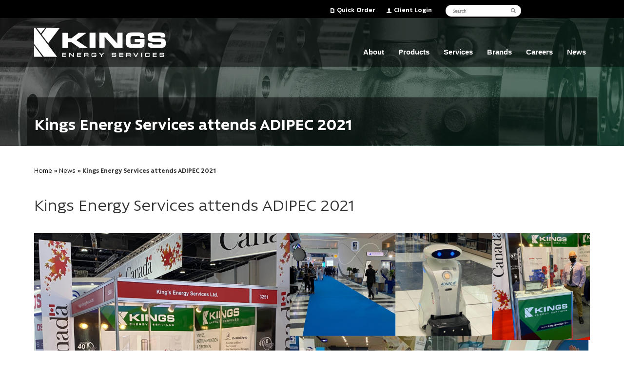

--- FILE ---
content_type: text/html; charset=utf-8
request_url: https://www.kingsenergy.com/news/adipec-2021/
body_size: 11737
content:
<!DOCTYPE html>
<!--
>>>>>>>>>>>>>>>>>>>>>>>>>>>>>>>>>>>>>>>>>>>>>>>>>>>>>>>>>>>>>>>>>>>>>>>>>>>>>>>>>>>>>>>>>>>>>>>>>>>>>>>>>>
Simple. by Sara (saratusar.com, @saratusar) for Innovatif - an awesome Slovenia-based digital agency (innovatif.com/en)
Change it, enhance it and most importantly enjoy it!
>>>>>>>>>>>>>>>>>>>>>>>>>>>>>>>>>>>>>>>>>>>>>>>>>>>>>>>>>>>>>>>>>>>>>>>>>>>>>>>>>>>>>>>>>>>>>>>>>>>>>>>>>>
-->

<!--[if !IE]><!-->
<html lang="en-US">
<!--<![endif]-->
<!--[if IE 6 ]><html lang="en-US" class="ie ie6"><![endif]-->
<!--[if IE 7 ]><html lang="en-US" class="ie ie7"><![endif]-->
<!--[if IE 8 ]><html lang="en-US" class="ie ie8"><![endif]-->
<head>
	<base href="https://www.kingsenergy.com/"><!--[if lte IE 6]></base><![endif]-->
	<title>Kings Energy Services Attends ADIPEC 2021 &raquo; </title>
	<meta charset="utf-8">
	<meta name="viewport" content="width=device-width, initial-scale=1.0, maximum-scale=1.0, user-scalable=0">
	<meta http-equiv="Content-Type" content="text/html; charset=utf-8">
	<meta name="generator" content="SilverStripe - http://silverstripe.org" />
<meta http-equiv="Content-Type" content="text/html; charset=utf-8" />
<meta name="description" content="Kings Energy Services is excited to be attending the Abu Dhabi International Petroleum Exhibition Conference(ADIPEC) November 15-18.  ADIPEC is one of the world’s most influential conferences where oil, gas and energy professionals can engage and identify the opportunities. This year Kings Energy Services will be showcasing its products and services in the Canadian Pavilion, with a focus on our inhouse manufactured products. " />
	<!--[if lt IE 9]>
	<script src="//html5shiv.googlecode.com/svn/trunk/html5.js"></script>
	<![endif]-->
	
	
	
	
	
	<link rel="shortcut icon" href="/favicon.ico" />
	<link rel="apple-touch-icon" sizes="57x57" href="/resources/themes/kings/images/icons/apple-icon-57x57.png">
    <link rel="apple-touch-icon" sizes="60x60" href="/resources/themes/kings/images/icons/apple-icon-60x60.png">
    <link rel="apple-touch-icon" sizes="72x72" href="/resources/themes/kings/images/icons/apple-icon-72x72.png">
    <link rel="apple-touch-icon" sizes="76x76" href="/resources/themes/kings/images/icons/apple-icon-76x76.png">
    <link rel="apple-touch-icon" sizes="114x114" href="/resources/themes/kings/images/icons/apple-icon-114x114.png">
    <link rel="apple-touch-icon" sizes="120x120" href="/resources/themes/kings/images/icons/apple-icon-120x120.png">
    <link rel="apple-touch-icon" sizes="144x144" href="/resources/themes/kings/images/icons/apple-icon-144x144.png">
    <link rel="apple-touch-icon" sizes="152x152" href="/resources/themes/kings/images/icons/apple-icon-152x152.png">
    <link rel="apple-touch-icon" sizes="180x180" href="/resources/themes/kings/images/icons/apple-icon-180x180.png">
    <link rel="icon" type="image/png" sizes="192x192"  href="/resources/themes/kings/images/icons/android-icon-192x192.png">
    <link rel="icon" type="image/png" sizes="32x32" href="/resources/themes/kings/images/icons/favicon-32x32.png">
    <link rel="icon" type="image/png" sizes="96x96" href="/resources/themes/kings/images/icons/favicon-96x96.png">
    <link rel="icon" type="image/png" sizes="16x16" href="/resources/themes/kings/images/icons/favicon-16x16.png">
    <link rel="manifest" href="/resources/themes/kings/images/icons/manifest.json">
    <meta name="msapplication-TileColor" content="#ffffff">
    <meta name="msapplication-TileImage" content="/resources/themes/kings/images/icons/ms-icon-144x144.png">
    <meta name="theme-color" content="#ffffff">
	<link rel="stylesheet" href="https://use.fontawesome.com/releases/v5.5.0/css/all.css" integrity="sha384-B4dIYHKNBt8Bc12p+WXckhzcICo0wtJAoU8YZTY5qE0Id1GSseTk6S+L3BlXeVIU" crossorigin="anonymous">
    <!-- Global site tag (gtag.js) - Google Analytics -->
    <!-- <script async src="https://www.googletagmanager.com/gtag/js?id=UA-203667404-1"></script>
    <script>
      window.dataLayer = window.dataLayer || [];
      function gtag(){dataLayer.push(arguments);}
      gtag('js', new Date());

      gtag('config', 'UA-203667404-1');
    </script> -->
    <!-- Google tag (gtag.js) --> <script async src=https://www.googletagmanager.com/gtag/js?id=G-TP1PRZDF7C></script> <script> window.dataLayer = window.dataLayer || []; function gtag(){dataLayer.push(arguments);} gtag('js', new Date()); gtag('config', 'G-TP1PRZDF7C'); </script>
<link rel="stylesheet" type="text/css" href="/resources/themes/kings/css/reset.css?m=1572888326" />
<link rel="stylesheet" type="text/css" href="/resources/themes/kings/css/typography.css?m=1572888326" />
<link rel="stylesheet" type="text/css" href="/resources/themes/kings/css/form.css?m=1572888326" />
<link rel="stylesheet" type="text/css" href="/resources/themes/kings/css/layout.css?m=1572888326" />
<link rel="stylesheet" type="text/css" href="/resources/themes/kings/css/slick/slick/slick.css?m=1572888372" />
<link rel="stylesheet" type="text/css" href="/resources/vendor/silverstripe/blog/client/dist/styles/main.css?m=1572888945" />
</head>
<body class="adipec-2021 BlogPost no-sidebar" dir="ltr">

<header class="header">
	<div class="container-fluid searchbar hidden-xs">
		<div class="container">
			<div class="row">
				<div class="col-sm-12">
					<a href="/contact-us/quick-order" class="search-link">Quick Order</a>

					<a href="http://www.kingsenergy.net" target="_blank" class="search-link">Client Login</a>

					
						<div class="search-bar">
							<form id="SearchForm_SearchForm" action="/news/adipec-2021/SearchForm/" method="get" enctype="application/x-www-form-urlencoded">
	
	<p id="SearchForm_SearchForm_error" class="message " style="display: none"></p>
	
	<fieldset>
		
		<div id="SearchForm_SearchForm_Search_Holder" class="field text form-group--no-label">
	
	<div class="middleColumn">
		<input type="text" name="Search" value="Search" class="text form-group--no-label" id="SearchForm_SearchForm_Search" />
	</div>
	
	
	
</div>

		
		
		<input type="submit" name="action_results" value="Go" class="action" id="SearchForm_SearchForm_action_results" />
		
	</fieldset>
</form>

						</div>
					
					<div id="google_translate_element"></div><script type="application/javascript" src="//code.jquery.com/jquery-3.3.1.min.js"></script>
<script type="application/javascript" src="/resources/themes/kings/css/slick/slick/slick.min.js"></script>
<script type="application/javascript" src="/resources/themes/kings/scss/bootstrap/assets/javascripts/bootstrap.min.js"></script>
<script type="application/javascript" src="/resources/themes/kings/javascript/script.js?m=1572888328"></script>
<script type="text/javascript">
	function googleTranslateElementInit() {
	  new google.translate.TranslateElement({pageLanguage: 'en', layout: google.translate.TranslateElement.InlineLayout.SIMPLE}, 'google_translate_element');
	}
	</script><script type="text/javascript" src="//translate.google.com/translate_a/element.js?cb=googleTranslateElementInit"></script>
				</div>
			</div>
		</div>
	</div>
	<div class="container">
		<div class="logo-row">
			<div class="logo-row-container">
				<div class="logo-container">
					<a href="https://www.kingsenergy.com/" class="brand" rel="home">
						<img class="logo" src="/resources/themes/kings/images/kings_energy_logo.png">
					</a>
				</div>
				<div class="top-navbar-container">
					
<button type="button" class="navbar-toggle icon hamburger-icon visible-xs-block" aria-expanded="true">
	<span class="sr-only">Toggle navigation</span>
	<i class="fa fa-bars"></i>
</button>



<nav id="top-desktop-navbar" class="desktop-top-nav hidden-xs">
	<ul id="top-navbar">
	
		<li id="about-li" class="top-level dropdown-link">
			<a id="about-a" href="/about/" title="Go to the About page" class="dropdown-link" data-parent="#about-li" data-target="#about-dropdown">
				About
			</a>
			
				
					<ul id="about-dropdown" data-parent="#about-a" class="dropdown simple-subnav" style="display: none;">
						
						<li>
							<a href="/about/contact-us/" title="Go to the Contact Us page">Contact Us</a>
						</li>
						
						<li>
							<a href="/about/history/" title="Go to the History page">History</a>
						</li>
						
						<li>
							<a href="/about/core-values/" title="Go to the Core Values page">Core Values</a>
						</li>
						
						<li>
							<a href="/about/vision-and-mission/" title="Go to the Vision &amp; Mission page">Vision &amp; Mission</a>
						</li>
						
						<li>
							<a href="/about/safety-assurance/" title="Go to the Safety Assurance page">Safety Assurance</a>
						</li>
						
						<li>
							<a href="/about/innovation-research-and-development/" title="Go to the Innovation (Research &amp; Development) page">Innovation (Research &amp; Development)</a>
						</li>
						
						<li>
							<a href="/about/partnership-and-resellers/" title="Go to the International Partnerships page">International Partnerships</a>
						</li>
						
						<li>
							<a href="/about/accreditations/" title="Go to the Accreditations page">Accreditations</a>
						</li>
						
						<li>
							<a href="/about/kings-in-the-community/" title="Go to the Kings in the Community page">Kings in the Community</a>
						</li>
						
						<li>
							<a href="/about/leadership-team/" title="Go to the Leadership Team page">Leadership Team</a>
						</li>
						
						<li>
							<a href="/about/esg/" title="Go to the Environmental, Social and Governance (ESG) page">Environmental, Social and Governance (ESG)</a>
						</li>
						
					</ul>
				
			
		</li>
	
		<li id="products-li" class="top-level dropdown-link">
			<a id="products-a" href="/products/" title="Go to the Products page" class="dropdown-link" data-parent="#products-li" data-target="#products-dropdown">
				Products
			</a>
			
				
				<div id="products-dropdown" data-parent="#products-a" class="container dropdown super-subnav" style="display:none;">
					<div class="row container">
						
							<div class="col-md-3">
							<h3><a href="/products/valve-products-and-services/" class="supernav-header">
								Valve Products and Services
							</a></h3>
							
						</div>
						
							<div class="col-md-3">
							<h3><a href="/products/valves/" class="supernav-header">
								Valves
							</a></h3>
							
								<ul class="supernav-submenu">
								
									<li>
										<a href="/products/valves/relief-valves/" class="supernav-child">
											Safety Relief Valves
										</a>
									</li>
								
									<li>
										<a href="/products/valves/choke-valves/" class="supernav-child">
											Choke Valves
										</a>
									</li>
								
									<li>
										<a href="/products/valves/pigging-valves/" class="supernav-child">
											Pigging Valves
										</a>
									</li>
								
									<li>
										<a href="/products/valves/ball-valves/" class="supernav-child">
											Ball Valves
										</a>
									</li>
								
									<li>
										<a href="/products/valves/liquid-relief/" class="supernav-child">
											Liquid Relief
										</a>
									</li>
								
									<li>
										<a href="/products/valves/needle-valves/" class="supernav-child">
											Needle Valves
										</a>
									</li>
								
									<li>
										<a href="/products/valves/safety-valves-2/" class="supernav-child">
											ESD Valves
										</a>
									</li>
								
									<li>
										<a href="/products/valves/pressure-relief-valves/" class="supernav-child">
											Pressure Relief Valves
										</a>
									</li>
								
									<li>
										<a href="/products/valves/pressure-relief-valves-2/" class="supernav-child">
											Pressure Relief Drilling Valves
										</a>
									</li>
								
									<li>
										<a href="/products/valves/pressure-isolation-relief-valves/" class="supernav-child">
											Pressure Isolation Relief Valves
										</a>
									</li>
								
									<li>
										<a href="/products/valves/specialty-valves/" class="supernav-child">
											Specialty Valves
										</a>
									</li>
								
									<li>
										<a href="/products/valves/quick-change-blind-valves/" class="supernav-child">
											Quick Change Blind Valves
										</a>
									</li>
								
									<li>
										<a href="/products/valves/control-valves/" class="supernav-child">
											Control Valves
										</a>
									</li>
								
								</ul>
							
						</div>
						
							<div class="col-md-3">
							<h3><a href="/products/e-i-and-c-products-and-services/" class="supernav-header">
								E, I &amp; C Products and Services
							</a></h3>
							
						</div>
						
							<div class="col-md-3">
							<h3><a href="/products/electrical-instrumentation-and-measurement/" class="supernav-header">
								E/I&amp;M
							</a></h3>
							
								<ul class="supernav-submenu">
								
									<li>
										<a href="/products/electrical-instrumentation-and-measurement/regulators/" class="supernav-child">
											Regulators
										</a>
									</li>
								
									<li>
										<a href="/products/electrical-instrumentation-and-measurement/data-loggers/" class="supernav-child">
											Data Loggers
										</a>
									</li>
								
									<li>
										<a href="/products/electrical-instrumentation-and-measurement/flow-computers/" class="supernav-child">
											Flow Computers
										</a>
									</li>
								
									<li>
										<a href="/products/electrical-instrumentation-and-measurement/gauges/" class="supernav-child">
											Gauges
										</a>
									</li>
								
									<li>
										<a href="/products/electrical-instrumentation-and-measurement/electric-actuators/" class="supernav-child">
											Electric Actuators
										</a>
									</li>
								
									<li>
										<a href="/products/electrical-instrumentation-and-measurement/orifice-fittings/" class="supernav-child">
											Orifice Fittings
										</a>
									</li>
								
									<li>
										<a href="/products/electrical-instrumentation-and-measurement/electraulicactuators/" class="supernav-child">
											REXA Electraulic™ Actuators
										</a>
									</li>
								
									<li>
										<a href="/products/electrical-instrumentation-and-measurement/meter-runs/" class="supernav-child">
											Meter Runs
										</a>
									</li>
								
								</ul>
							
						</div>
						
							<div class="col-md-3">
							<h3><a href="/products/specialty-products/" class="supernav-header">
								Specialty Products
							</a></h3>
							
								<ul class="supernav-submenu">
								
									<li>
										<a href="/products/specialty-products/reyotek/" class="supernav-child">
											NPT Sight Glass Windows
										</a>
									</li>
								
									<li>
										<a href="/products/specialty-products/optical-flow-meters/" class="supernav-child">
											Flare Gas Meters
										</a>
									</li>
								
									<li>
										<a href="/products/specialty-products/pumps/" class="supernav-child">
											Chemical Injection Pumps
										</a>
									</li>
								
									<li>
										<a href="/products/specialty-products/catco-catalytic-heaters/" class="supernav-child">
											CATCO Catalytic Heaters
										</a>
									</li>
								
									<li>
										<a href="/products/specialty-products/tri-flo-diffuser/" class="supernav-child">
											Tri Flo Diffuser
										</a>
									</li>
								
								</ul>
							
						</div>
						
					</div>
				</div>
				
			
		</li>
	
		<li id="services-li" class="top-level dropdown-link">
			<a id="services-a" href="/services/" title="Go to the Services page" class="dropdown-link" data-parent="#services-li" data-target="#services-dropdown">
				Services
			</a>
			
				
				<div id="services-dropdown" data-parent="#services-a" class="container dropdown super-subnav" style="display:none;">
					<div class="row container">
						
							<div class="col-md-3">
							<h3><a href="/services/valve-services/" class="supernav-header">
								Valve Services
							</a></h3>
							
								<ul class="supernav-submenu">
								
									<li>
										<a href="/services/valve-services/psv-repair/" class="supernav-child">
											PSV Repair Services
										</a>
									</li>
								
									<li>
										<a href="/services/valve-services/psv-field-services/" class="supernav-child">
											On-site Mobile Valve Servicing Unit
										</a>
									</li>
								
									<li>
										<a href="/services/valve-services/steam-services/" class="supernav-child">
											Steam Valve Services
										</a>
									</li>
								
									<li>
										<a href="/services/valve-services/ansiapi-repair/" class="supernav-child">
											ANSI/API Valve Repair
										</a>
									</li>
								
									<li>
										<a href="/services/valve-services/actuation/" class="supernav-child">
											Actuation Services
										</a>
									</li>
								
									<li>
										<a href="/services/valve-services/field-wellhead-and-facility-maintenance/" class="supernav-child">
											Field Wellhead and Facility Maintenance
										</a>
									</li>
								
									<li>
										<a href="/services/valve-services/tank-vents-and-hatch-services/" class="supernav-child">
											Tank Vents and Hatch Services 
										</a>
									</li>
								
									<li>
										<a href="/services/valve-services/farris-authorized-service-team/" class="supernav-child">
											Farris Authorized Service Team 
										</a>
									</li>
								
									<li>
										<a href="/services/valve-services/samson-authorized-service-partner/" class="supernav-child">
											Samson Authorized Service Partner
										</a>
									</li>
								
									<li>
										<a href="/services/valve-services/control-valves/" class="supernav-child">
											Control Valves
										</a>
									</li>
								
								</ul>
							
						</div>
						
							<div class="col-md-3">
							<h3><a href="/services/electrical-instrumentation-controls/" class="supernav-header">
								Electrical, Instrumentation &amp; Controls
							</a></h3>
							
								<ul class="supernav-submenu">
								
									<li>
										<a href="/services/electrical-instrumentation-controls/measurement-services/" class="supernav-child">
											Measurement &amp; Calibration Services
										</a>
									</li>
								
									<li>
										<a href="/services/electrical-instrumentation-controls/electrical-and-instrumentation-services/" class="supernav-child">
											Electrical &amp; Instrumentation Field Services
										</a>
									</li>
								
									<li>
										<a href="/services/electrical-instrumentation-controls/orifice-changers/" class="supernav-child">
											Orifice Changers
										</a>
									</li>
								
									<li>
										<a href="/services/electrical-instrumentation-controls/gauge-repair/" class="supernav-child">
											Gauge Repair
										</a>
									</li>
								
									<li>
										<a href="/services/electrical-instrumentation-controls/pumps/" class="supernav-child">
											Pumps
										</a>
									</li>
								
									<li>
										<a href="/services/electrical-instrumentation-controls/shop-services/" class="supernav-child">
											Shop Services
										</a>
									</li>
								
									<li>
										<a href="/services/electrical-instrumentation-controls/plant-maintenance/" class="supernav-child">
											Plant /Field Maintenance &amp; TA Services
										</a>
									</li>
								
									<li>
										<a href="/services/electrical-instrumentation-controls/instrumentation/" class="supernav-child">
											Instrumentation Services
										</a>
									</li>
								
								</ul>
							
						</div>
						
							<div class="col-md-3">
							<h3><a href="/services/manufacturing/" class="supernav-header">
								Manufacturing Services 
							</a></h3>
							
								<ul class="supernav-submenu">
								
									<li>
										<a href="/services/manufacturing/manufacturing/" class="supernav-child">
											Engineered Solutions
										</a>
									</li>
								
									<li>
										<a href="/services/manufacturing/machining/" class="supernav-child">
											Machining
										</a>
									</li>
								
									<li>
										<a href="/services/manufacturing/manufacturing-certifications/" class="supernav-child">
											Manufacturing Certifications
										</a>
									</li>
								
									<li>
										<a href="/services/manufacturing/fabrication-and-welding/" class="supernav-child">
											Fabrication and Welding
										</a>
									</li>
								
								</ul>
							
						</div>
						
							<div class="col-md-3">
							<h3><a href="/services/equipment-services/" class="supernav-header">
								Equipment Services
							</a></h3>
							
								<ul class="supernav-submenu">
								
									<li>
										<a href="/services/equipment-services/machining/" class="supernav-child">
											Machining 
										</a>
									</li>
								
									<li>
										<a href="/services/equipment-services/on-site-inspections/" class="supernav-child">
											On Site Inspections
										</a>
									</li>
								
									<li>
										<a href="/services/equipment-services/repair-and-recertification/" class="supernav-child">
											Repair and Recertification 
										</a>
									</li>
								
									<li>
										<a href="/services/equipment-services/engineeringanddesign/" class="supernav-child">
											Engineering and Design
										</a>
									</li>
								
									<li>
										<a href="/services/equipment-services/pressure-testing/" class="supernav-child">
											Pressure Testing
										</a>
									</li>
								
									<li>
										<a href="/services/equipment-services/load-testing/" class="supernav-child">
											Load Testing
										</a>
									</li>
								
								</ul>
							
						</div>
						
					</div>
				</div>
				
			
		</li>
	
		<li id="brands-li" class="top-level dropdown-link">
			<a id="brands-a" href="/brands/" title="Go to the Brands page" class="dropdown-link" data-parent="#brands-li" data-target="#brands-dropdown">
				Brands
			</a>
			
				
					<ul id="brands-dropdown" data-parent="#brands-a" class="dropdown simple-subnav" style="display: none;">
						
						<li>
							<a href="/brands/rupture-pin-a-brand-of-taylor-valve-technology/" title="Go to the Rupture Pin, A Brand of Taylor Valve Technology page">Rupture Pin, A Brand of Taylor Valve Technology</a>
						</li>
						
						<li>
							<a href="/brands/taylor-valve-technology/" title="Go to the Taylor Valve Technology page">Taylor Valve Technology</a>
						</li>
						
						<li>
							<a href="/brands/dyna-flo/" title="Go to the Dyna-Flo page">Dyna-Flo</a>
						</li>
						
						<li>
							<a href="/brands/barber-pigging-valves/" title="Go to the Barber Pigging Valves page">Barber Pigging Valves</a>
						</li>
						
						<li>
							<a href="/brands/lamot/" title="Go to the LaMOT Valve &amp; Arrestor page">LaMOT Valve &amp; Arrestor</a>
						</li>
						
						<li>
							<a href="/brands/belgas-regulators/" title="Go to the Belgas Regulators page">Belgas Regulators</a>
						</li>
						
						<li>
							<a href="/brands/dynamic-flow-computers/" title="Go to the Dynamic Flow Computers page">Dynamic Flow Computers</a>
						</li>
						
						<li>
							<a href="/brands/elster/" title="Go to the Elster page">Elster</a>
						</li>
						
						<li>
							<a href="/brands/flo-king-ball-valves/" title="Go to the Flo-King Ball Valves page">Flo-King Ball Valves</a>
						</li>
						
						<li>
							<a href="/brands/kings-energy-services-ltd/" title="Go to the Kings Energy Services  page">Kings Energy Services </a>
						</li>
						
						<li>
							<a href="/brands/kingston/" title="Go to the Kingston page">Kingston</a>
						</li>
						
						<li>
							<a href="/brands/marsh-bellofram/" title="Go to the Marsh Bellofram page">Marsh Bellofram</a>
						</li>
						
						<li>
							<a href="/brands/maxitrol/" title="Go to the Maxitrol page">Maxitrol</a>
						</li>
						
						<li>
							<a href="/brands/monkey-pumps/" title="Go to the Monkey Pumps page">Monkey Pumps</a>
						</li>
						
						<li>
							<a href="/brands/rayotek/" title="Go to the Rayotek page">Rayotek</a>
						</li>
						
						<li>
							<a href="/brands/saf-t-matic-esd/" title="Go to the Saf-T-Matic ESD page">Saf-T-Matic ESD</a>
						</li>
						
						<li>
							<a href="/brands/tmco-sureshot/" title="Go to the TMCo Sureshot page">TMCo Sureshot</a>
						</li>
						
						<li>
							<a href="/brands/valvcon/" title="Go to the Valvcon page">Valvcon</a>
						</li>
						
						<li>
							<a href="/brands/catco-catalytic-heaters/" title="Go to the CATCO Catalytic Heaters page">CATCO Catalytic Heaters</a>
						</li>
						
						<li>
							<a href="/brands/rexa-electraulic-actuators/" title="Go to the  REXA Electraulic™ Actuators page"> REXA Electraulic™ Actuators</a>
						</li>
						
					</ul>
				
			
		</li>
	
		<li id="careers-li" class="top-level dropdown-link">
			<a id="careers-a" href="/careers/" title="Go to the Careers page" class="dropdown-link" data-parent="#careers-li" data-target="#careers-dropdown">
				Careers
			</a>
			
				
					<ul id="careers-dropdown" data-parent="#careers-a" class="dropdown simple-subnav" style="display: none;">
						
						<li>
							<a href="/careers/careers-opportunities-page/" title="Go to the Current Opportunities page">Current Opportunities</a>
						</li>
						
					</ul>
				
			
		</li>
	
		<li id="news-li" class="top-level">
			<a id="news-a" href="/news/" title="Go to the News page" class=" section">
				News
			</a>
			
		</li>
	
	</ul>
</nav>

				</div>
			</div>
		</div>
	</div>
	
<!-- Mobile Nav -->
<div id="mobile-nav-container" class="container" style="display:none;">
    <div class="row">
        <nav id="mobile-nav">
            <ul id="mobile-nav-ul">
                
                    <li>
                        <a href="/about/" title="Go to the About page" class="has-dropdown">
                            About
                        </a>
                        
                        <button class="drop-down-toggle" data-target="#about-mobile-dropdown">
                            <i class="fa fa-angle-double-down"></i>
                        </button>
                        <div class="clearfix">&nbsp;</div>
                        
                        
                        <ul id="about-mobile-dropdown" class="mobile-subnav" style="display:none;">
                            
                                <li>
                                    <a href="/about/contact-us/" title="Go to the Contact Us page" class="">
                                        Contact Us
                                    </a>
                                </li>
                            
                                <li>
                                    <a href="/about/history/" title="Go to the History page" class="">
                                        History
                                    </a>
                                </li>
                            
                                <li>
                                    <a href="/about/core-values/" title="Go to the Core Values page" class="">
                                        Core Values
                                    </a>
                                </li>
                            
                                <li>
                                    <a href="/about/vision-and-mission/" title="Go to the Vision &amp; Mission page" class="">
                                        Vision &amp; Mission
                                    </a>
                                </li>
                            
                                <li>
                                    <a href="/about/safety-assurance/" title="Go to the Safety Assurance page" class="">
                                        Safety Assurance
                                    </a>
                                </li>
                            
                                <li>
                                    <a href="/about/innovation-research-and-development/" title="Go to the Innovation (Research &amp; Development) page" class="">
                                        Innovation (Research &amp; Development)
                                    </a>
                                </li>
                            
                                <li>
                                    <a href="/about/partnership-and-resellers/" title="Go to the International Partnerships page" class="">
                                        International Partnerships
                                    </a>
                                </li>
                            
                                <li>
                                    <a href="/about/accreditations/" title="Go to the Accreditations page" class="">
                                        Accreditations
                                    </a>
                                </li>
                            
                                <li>
                                    <a href="/about/kings-in-the-community/" title="Go to the Kings in the Community page" class="">
                                        Kings in the Community
                                    </a>
                                </li>
                            
                                <li>
                                    <a href="/about/leadership-team/" title="Go to the Leadership Team page" class="">
                                        Leadership Team
                                    </a>
                                </li>
                            
                                <li>
                                    <a href="/about/esg/" title="Go to the Environmental, Social and Governance (ESG) page" class="">
                                        Environmental, Social and Governance (ESG)
                                    </a>
                                </li>
                            
                        </ul>
                        
                    </li>
                
                    <li>
                        <a href="/products/" title="Go to the Products page" class="has-dropdown">
                            Products
                        </a>
                        
                        <button class="drop-down-toggle" data-target="#products-mobile-dropdown">
                            <i class="fa fa-angle-double-down"></i>
                        </button>
                        <div class="clearfix">&nbsp;</div>
                        
                        
                        <ul id="products-mobile-dropdown" class="mobile-subnav" style="display:none;">
                            
                                <li>
                                    <a href="/products/valve-products-and-services/" title="Go to the Valve Products and Services page" class="">
                                        Valve Products and Services
                                    </a>
                                </li>
                            
                                <li class="has-dropdown">
                                    <a href="/products/valves/" title="Go to the Valves page" class="">
                                        Valves
                                    </a>
                                </li>
                            
                                <li>
                                    <a href="/products/e-i-and-c-products-and-services/" title="Go to the E, I &amp; C Products and Services page" class="">
                                        E, I &amp; C Products and Services
                                    </a>
                                </li>
                            
                                <li class="has-dropdown">
                                    <a href="/products/electrical-instrumentation-and-measurement/" title="Go to the E/I&amp;M page" class="">
                                        E/I&amp;M
                                    </a>
                                </li>
                            
                                <li class="has-dropdown">
                                    <a href="/products/specialty-products/" title="Go to the Specialty Products page" class="">
                                        Specialty Products
                                    </a>
                                </li>
                            
                        </ul>
                        
                    </li>
                
                    <li>
                        <a href="/services/" title="Go to the Services page" class="has-dropdown">
                            Services
                        </a>
                        
                        <button class="drop-down-toggle" data-target="#services-mobile-dropdown">
                            <i class="fa fa-angle-double-down"></i>
                        </button>
                        <div class="clearfix">&nbsp;</div>
                        
                        
                        <ul id="services-mobile-dropdown" class="mobile-subnav" style="display:none;">
                            
                                <li class="has-dropdown">
                                    <a href="/services/valve-services/" title="Go to the Valve Services page" class="">
                                        Valve Services
                                    </a>
                                </li>
                            
                                <li class="has-dropdown">
                                    <a href="/services/electrical-instrumentation-controls/" title="Go to the Electrical, Instrumentation &amp; Controls page" class="">
                                        Electrical, Instrumentation &amp; Controls
                                    </a>
                                </li>
                            
                                <li class="has-dropdown">
                                    <a href="/services/manufacturing/" title="Go to the Manufacturing Services  page" class="">
                                        Manufacturing Services 
                                    </a>
                                </li>
                            
                                <li class="has-dropdown">
                                    <a href="/services/equipment-services/" title="Go to the Equipment Services page" class="">
                                        Equipment Services
                                    </a>
                                </li>
                            
                        </ul>
                        
                    </li>
                
                    <li>
                        <a href="/brands/" title="Go to the Brands page" class="has-dropdown">
                            Brands
                        </a>
                        
                        <button class="drop-down-toggle" data-target="#brands-mobile-dropdown">
                            <i class="fa fa-angle-double-down"></i>
                        </button>
                        <div class="clearfix">&nbsp;</div>
                        
                        
                        <ul id="brands-mobile-dropdown" class="mobile-subnav" style="display:none;">
                            
                                <li>
                                    <a href="/brands/rupture-pin-a-brand-of-taylor-valve-technology/" title="Go to the Rupture Pin, A Brand of Taylor Valve Technology page" class="">
                                        Rupture Pin, A Brand of Taylor Valve Technology
                                    </a>
                                </li>
                            
                                <li>
                                    <a href="/brands/taylor-valve-technology/" title="Go to the Taylor Valve Technology page" class="">
                                        Taylor Valve Technology
                                    </a>
                                </li>
                            
                                <li>
                                    <a href="/brands/dyna-flo/" title="Go to the Dyna-Flo page" class="">
                                        Dyna-Flo
                                    </a>
                                </li>
                            
                                <li>
                                    <a href="/brands/barber-pigging-valves/" title="Go to the Barber Pigging Valves page" class="">
                                        Barber Pigging Valves
                                    </a>
                                </li>
                            
                                <li>
                                    <a href="/brands/lamot/" title="Go to the LaMOT Valve &amp; Arrestor page" class="">
                                        LaMOT Valve &amp; Arrestor
                                    </a>
                                </li>
                            
                                <li>
                                    <a href="/brands/belgas-regulators/" title="Go to the Belgas Regulators page" class="">
                                        Belgas Regulators
                                    </a>
                                </li>
                            
                                <li>
                                    <a href="/brands/dynamic-flow-computers/" title="Go to the Dynamic Flow Computers page" class="">
                                        Dynamic Flow Computers
                                    </a>
                                </li>
                            
                                <li>
                                    <a href="/brands/elster/" title="Go to the Elster page" class="">
                                        Elster
                                    </a>
                                </li>
                            
                                <li>
                                    <a href="/brands/flo-king-ball-valves/" title="Go to the Flo-King Ball Valves page" class="">
                                        Flo-King Ball Valves
                                    </a>
                                </li>
                            
                                <li>
                                    <a href="/brands/kings-energy-services-ltd/" title="Go to the Kings Energy Services  page" class="">
                                        Kings Energy Services 
                                    </a>
                                </li>
                            
                                <li>
                                    <a href="/brands/kingston/" title="Go to the Kingston page" class="">
                                        Kingston
                                    </a>
                                </li>
                            
                                <li>
                                    <a href="/brands/marsh-bellofram/" title="Go to the Marsh Bellofram page" class="">
                                        Marsh Bellofram
                                    </a>
                                </li>
                            
                                <li>
                                    <a href="/brands/maxitrol/" title="Go to the Maxitrol page" class="">
                                        Maxitrol
                                    </a>
                                </li>
                            
                                <li>
                                    <a href="/brands/monkey-pumps/" title="Go to the Monkey Pumps page" class="">
                                        Monkey Pumps
                                    </a>
                                </li>
                            
                                <li>
                                    <a href="/brands/rayotek/" title="Go to the Rayotek page" class="">
                                        Rayotek
                                    </a>
                                </li>
                            
                                <li>
                                    <a href="/brands/saf-t-matic-esd/" title="Go to the Saf-T-Matic ESD page" class="">
                                        Saf-T-Matic ESD
                                    </a>
                                </li>
                            
                                <li>
                                    <a href="/brands/tmco-sureshot/" title="Go to the TMCo Sureshot page" class="">
                                        TMCo Sureshot
                                    </a>
                                </li>
                            
                                <li>
                                    <a href="/brands/valvcon/" title="Go to the Valvcon page" class="">
                                        Valvcon
                                    </a>
                                </li>
                            
                                <li>
                                    <a href="/brands/catco-catalytic-heaters/" title="Go to the CATCO Catalytic Heaters page" class="">
                                        CATCO Catalytic Heaters
                                    </a>
                                </li>
                            
                                <li>
                                    <a href="/brands/rexa-electraulic-actuators/" title="Go to the  REXA Electraulic™ Actuators page" class="">
                                         REXA Electraulic™ Actuators
                                    </a>
                                </li>
                            
                        </ul>
                        
                    </li>
                
                    <li>
                        <a href="/careers/" title="Go to the Careers page" class="has-dropdown">
                            Careers
                        </a>
                        
                        <button class="drop-down-toggle" data-target="#careers-mobile-dropdown">
                            <i class="fa fa-angle-double-down"></i>
                        </button>
                        <div class="clearfix">&nbsp;</div>
                        
                        
                        <ul id="careers-mobile-dropdown" class="mobile-subnav" style="display:none;">
                            
                                <li>
                                    <a href="/careers/careers-opportunities-page/" title="Go to the Current Opportunities page" class="">
                                        Current Opportunities
                                    </a>
                                </li>
                            
                        </ul>
                        
                    </li>
                
                    <li>
                        <a href="/news/" title="Go to the News page" class=" section">
                            News
                        </a>
                        
                        
                    </li>
                
            </ul>
        </nav>
    </div>
</div>

</header>

 
	<div id="page-hero" class="container-fluid">
		
			<div class="background" style="background-image:url('/resources/themes/kings/images/default-header.jpg')">
		
			<div class="container">
				<div class="row">
					<div class="col-sm-12 slider-content">
						<h1>Kings Energy Services attends ADIPEC 2021</h1>
					</div>
				</div>
			</div>
		</div>
	</div>



<div class="clearfix">&nbsp;</div>

<div class="main" role="main">

	
	<div class="container">
		<div class="row">
				<div id="Breadcrumbs" class="col-sm-12">
	   	<a href="/" class="breadcrumb-0">Home</a> » 

	<a href="/news/" class="breadcrumb-1">News</a> &raquo; Kings Energy Services attends ADIPEC 2021


	</div>

		</div>
	</div>
	

	

<div class="blog-entry container ">
	<div class="row">
		<div class="col-sm-12">
			<article>
				<h1>Kings Energy Services attends ADIPEC 2021</h1>

				

				<div class="content"><p>&nbsp;</p><p><img src="/assets/257a40cf89/adipec-v2__ResizedImageWzE2NTAsNzkyXQ.png" alt="adipec v2" width="1650" height="792" class="leftAlone ss-htmleditorfield-file image" title="adipec v2"></p><h4>Kings Energy Services is excited to be attending the Abu Dhabi International Petroleum Exhibition Conference(ADIPEC) November 15-18. &nbsp;ADIPEC is one of the world’s most influential conferences where oil, gas and energy professionals can engage and identify the opportunities.</h4><h4 style="text-align: justify;">This year Kings Energy Services will be showcasing its products and services in the Canadian Pavilion, with a focus on our inhouse manufactured products. At King's Energy Services we are the exclusive manufacturer of Saf-T-Matic ESD Valves, Barber Pigging Valves, Focus 2.0 Optical Flow Meters, 7600 Liquid Relief Valves and Flow King Top Entry Ball Valves.&nbsp;We are API 6D and Q1 certified, in addition to earning accreditations for ISO 9001:2015 and ABSA under ASVS-50 for setting and servicing pressure relief valves.&nbsp;We have achieved AQP-21522 certification for construction, repair &amp; alteration of B31.1 power piping &amp; ASME B31.3 process piping. Additionally, we can manufacture, repair and/or alter category A, B, C, D, E, F, &amp; H fittings in accordance with CSA B51.&nbsp;</h4><h4 style="text-align: justify;">For more information on our inhouse manufactured products click the product pictures below</h4><p style="text-align: left;"><a href="/products/valves/safety-valves/"><img src="/assets/4ec7e62394/Saf-T-Matic__ResizedImageWzE4OSwyNDNd.png" alt="Saf T Matic" width="189" height="243" class="leftAlone ss-htmleditorfield-file image" title="Saf T Matic"></a>&nbsp; &nbsp; <a href="/products/valves/pigging-valves/"><img src="/assets/4f57c54630/barber-wtbg__ResizedImageWzIzOSwxODld.png" alt="barber wtbg" width="239" height="189" class="leftAlone ss-htmleditorfield-file image" title="barber wtbg"></a>&nbsp; &nbsp; &nbsp; &nbsp; &nbsp; &nbsp; <a href="/products/specialty-products/optical-flow-meters/"><img src="/assets/008192de10/OpticalFLowMeter-v2_ResizedImageWzQwMiw0MDBd__ResizedImageWzE4MCwxNzhd.jpg" alt="OpticalFLowMeter v2 ResizedImageWzQwMiw0MDBd" width="180" height="178" class="leftAlone ss-htmleditorfield-file image" title="OpticalFLowMeter v2 ResizedImageWzQwMiw0MDBd"></a></p><p style="text-align: left;"><a href="/products/valves/safety-valves/"><strong>&nbsp;Saf-T-Matic&nbsp;&nbsp;&nbsp;&nbsp;&nbsp;&nbsp;&nbsp;&nbsp;&nbsp;&nbsp;&nbsp;&nbsp;&nbsp;&nbsp;&nbsp;&nbsp;&nbsp;&nbsp;&nbsp;&nbsp;&nbsp;&nbsp;&nbsp;&nbsp;&nbsp;&nbsp;&nbsp;&nbsp;&nbsp;&nbsp;&nbsp;&nbsp;&nbsp;&nbsp;&nbsp;&nbsp;&nbsp;&nbsp;&nbsp;&nbsp;&nbsp;&nbsp;&nbsp;&nbsp;&nbsp;&nbsp;&nbsp;&nbsp;&nbsp;&nbsp;&nbsp;&nbsp;&nbsp;&nbsp;&nbsp;&nbsp;&nbsp;&nbsp;</strong></a><a href="/products/valves/pigging-valves/"><strong>Barber Pigging Valve&nbsp;&nbsp;&nbsp;&nbsp;&nbsp;&nbsp;&nbsp;&nbsp;&nbsp;&nbsp;&nbsp;&nbsp;&nbsp;&nbsp;&nbsp;&nbsp;&nbsp;&nbsp;&nbsp;&nbsp;&nbsp;&nbsp;&nbsp;&nbsp;&nbsp;&nbsp;&nbsp;&nbsp;&nbsp;&nbsp;&nbsp;&nbsp;&nbsp;&nbsp;&nbsp;&nbsp;</strong></a><a href="/products/specialty-products/optical-flow-meters/"><strong>Focus 2.0 Optical Flow Meter</strong></a></p><p>&nbsp;</p></div>

				<p class="blog-post-meta">
    

    

    

    Posted
    <a href="/news/archive/2021/11/15">4 years ago</a>

    
        by

        
            
            
            
                <a href="/news/profile/cortney-goldade">Cortney  Goldade</a>
            
        
    

    
        2 Minute(s) to read
    
</p>

			</article>

			
			
		</div>
	</div>
</div>




</div>


<div class="pre-prefooter">
	<div class="container-fluid">
		<div class="row">
			<div class="container">
				<h2>
					Serving Customers Worldwide
				</h2>
				<p class="col-sm-8 no-gutter">
					Kings Energy Services works with customers all over the world in more than 15 industries delivering premium quality value products and services. Find out more about the industries we serve worldwide.
				</p>
				<div class="clearfix"></div>
				<a class="btn btn-white" href="/who-we-serve/">Learn More</a>
			</div>
		</div>
	</div>
</div>



<div class="prefooter">
	<div class="container-fluid">
		<div class="row location-area">
			<div class="container">
				<div class="col-sm-4 no-gutter location-container footer-contact tab-content">

					<img alt="Kings Energy" class="kings-logo" src="/resources/themes/kings/images/kings_energy_logo_color.png" />

                    
					<div id="red-deer-alberta" class="col-xs-12 tab-pane fade in active">
						
                        <h2>Head Office</h2>
                        

                        
						<h3>Red Deer, Alberta</h3>
                        

						<h4><img src="/assets/bebf587168/4__ResizedImageWzE3NCwxNzRd.jpg" alt="Kings Energy Services Red Deer, Alberta " width="174" height="174" class="left ss-htmleditorfield-file image" title="4"><a href="https://goo.gl/maps/8boSm2QLg5VmqAoE8">277 Burnt Park Drive</a><br><a title="https://goo.gl/maps/8boSm2QLg5VmqAoE8" href="https://goo.gl/maps/8boSm2QLg5VmqAoE8"> Red Deer County, AB T4S 0K7</a></h4><h4>Ph: (403) 343-2822<br> TF: 1-866-660-KING<br> Fax: (403) 347-1470<br><a href="mailto:info@kingsenergy.com">info@kingsenergy.com</a></h4>

					</div>
                    
					<div id="grande-prairie-alberta" class="col-xs-12 tab-pane fade in ">
						

                        
                        <h3>Grande Prairie, Alberta</h3>
                        

						<h4><img src="/assets/24fc40adb6/5__ResizedImageWzE3NSwxNzVd.jpg" alt="Kings Energy Services Grande Prairie, Alberta " width="175" height="175" class="left ss-htmleditorfield-file image" title="5"><a href="https://www.google.com/maps/place/713004+Range+Rd+64,+Grande+Prairie+County+No.+1,+AB+T8W+5E5/@55.161486,-118.8741662,17z/data=!3m1!4b1!4m5!3m4!1s0x5390918478d3ebd5:0x7793385e340a82e2!8m2!3d55.161483!4d-118.8719775"><span>713004 – Range Road 64</span></a><br><a href="https://www.google.com/maps/place/713004+Range+Rd+64,+Grande+Prairie+County+No.+1,+AB+T8W+5E5/@55.161486,-118.8741662,17z/data=!3m1!4b1!4m5!3m4!1s0x5390918478d3ebd5:0x7793385e340a82e2!8m2!3d55.161483!4d-118.8719775"><span>Grande Prairie, AB&nbsp; T8W 5E5</span></a></h4><h4><span>Ph: (780) 538-2626</span><br><span>Fx: (780) 538-2627</span><br><a href="mailto:info@kingsenergy.com">info@kingsenergy.com</a></h4>

					</div>
                    
					<div id="drayton-valley-alberta" class="col-xs-12 tab-pane fade in ">
						

                        
                        <h3>Drayton Valley, Alberta</h3>
                        

						<p><img src="/assets/b27720e3d1/6__ResizedImageWzE3NSwxNzVd.jpg" alt="Kings Energy Services Drayton Valley, Alberta Shop" width="175" height="175" class="left ss-htmleditorfield-file image" title="6"></p><h4>3205-63rd Street<br>Drayton Valley, AB T7A 1R8</h4><h4>Ph: <span class="OYPEnA font-feature-liga-off font-feature-clig-off font-feature-calt-off text-decoration-none text-strikethrough-none">(780) 515-9100</span></h4><h4><span>Fx: (780) 515-9101</span><br><a href="mailto:info@kingsenergy.com">info@kingsenergy.com</a></h4>

					</div>
                    
					<div id="provost-alberta" class="col-xs-12 tab-pane fade in ">
						

                        
                        <h3>Provost, Alberta</h3>
                        

						<h4><a title="https://goo.gl/maps/DWsDyBkNRs1NW7qs6" rel="noopener" href="https://goo.gl/maps/DWsDyBkNRs1NW7qs6" target="_blank"><span><img src="/assets/0de99cee17/8__ResizedImageWzE3NSwxNzVd.jpg" alt="Kings Energy Services Provost, Alberta " width="175" height="175" class="left ss-htmleditorfield-file image" title="8">Box 187</span></a><br><a title="https://goo.gl/maps/DWsDyBkNRs1NW7qs6" rel="noopener" href="https://goo.gl/maps/DWsDyBkNRs1NW7qs6" target="_blank"><span>5020 – 50 Ave.</span></a><br><a title="https://goo.gl/maps/DWsDyBkNRs1NW7qs6" rel="noopener" href="https://goo.gl/maps/DWsDyBkNRs1NW7qs6" target="_blank"><span>Provost, Alberta T0B 3S0</span></a><a title="https://goo.gl/maps/DWsDyBkNRs1NW7qs6" href="https://goo.gl/maps/DWsDyBkNRs1NW7qs6"></a></h4><h4><span>Ph: (780) 753-2136</span><br><span>Fx: (780) 753-6327</span><br><a href="mailto:info@kingsenergy.com">info@kingsenergy.com</a></h4>

					</div>
                    
					<div id="nisku-alberta" class="col-xs-12 tab-pane fade in ">
						

                        
                        <h3>Nisku, Alberta</h3>
                        

						<h4><img src="/assets/429b232483/7__ResizedImageWzE3NiwxNzZd.jpg" alt="Kings Energy Services Nisku, Alberta " width="176" height="176" class="left ss-htmleditorfield-file image" title="7"><a href="https://goo.gl/maps/cLJ51KEKE9HfV79F8">1106 4 Street</a><br><a href="https://goo.gl/maps/cLJ51KEKE9HfV79F8">Nisku, Alberta T9E 8J2</a></h4><h4>Ph: (780) 979-0390<br>TF: 1-866-660-KING<br><a href="mailto:info@kingsenergy.com">info@kingsenergy.com</a></h4><h4>&nbsp;</h4>

					</div>
                    
					<div id="nisku-valve-shop" class="col-xs-12 tab-pane fade in ">
						

                        
                        <h3>Nisku Valve Shop</h3>
                        

						<table style="width: 400px;"><tbody><tr><td style="width: 194px;">
<p><img src="/assets/1895aec3e6/20250207_145614-v2__ResizedImageWzE4NSwxMzld.jpg" alt="20250207 145614 v2" width="185" height="139" class="leftAlone ss-htmleditorfield-file image" title="20250207 145614 v2">&nbsp;</p>
</td>
<td style="width: 190px;">
<h4><a href="https://www.google.com/maps/place/1504+8+St,+Nisku,+AB+T9E+7S6/@53.3204912,-113.5175993,19z/data=!4m6!3m5!1s0x539ff7f61c88b771:0x476959d9bc4719ee!8m2!3d53.3211539!4d-113.5171295!16s%2Fg%2F11hblslgbg?entry=ttu&amp;g_ep=EgoyMDI1MDIxMi4wIKXMDSoASAFQAw%3D%3D">1504 8 St&nbsp;</a><br><a href="https://www.google.com/maps/place/1504+8+St,+Nisku,+AB+T9E+7S6/@53.3204912,-113.5175993,19z/data=!4m6!3m5!1s0x539ff7f61c88b771:0x476959d9bc4719ee!8m2!3d53.3211539!4d-113.5171295!16s%2Fg%2F11hblslgbg?entry=ttu&amp;g_ep=EgoyMDI1MDIxMi4wIKXMDSoASAFQAw%3D%3D">Nisku, AB&nbsp; T9E 7S6</a></h4>
<h4>Ph:&nbsp;(825) 450-1680<br><a href="mailto:info@kingsenergy.com">info@kingsenergy.com</a></h4>
<p>&nbsp;</p>
</td>
</tr></tbody></table><p>&nbsp;</p>

					</div>
                    
					<div id="sarnia-ontario" class="col-xs-12 tab-pane fade in ">
						

                        
                        <h3>Sarnia, Ontario</h3>
                        

						<h4><img src="/assets/1ce2bec6e3/9__ResizedImageWzE3NSwxNzVd.jpg" alt="Kings Energy Services Sarnia, Ontario Valve Shop" width="175" height="175" class="left ss-htmleditorfield-file image" title="9"><a rel="noopener" href="https://www.google.com/maps/place/1018+Prescott+Dr+%232,+Sarnia,+ON+N7T+7H3/@42.9412686,-82.346605,17z/data=!3m1!4b1!4m5!3m4!1s0x882582f5a29665e7:0x498230dfaedbbb78!8m2!3d42.9412686!4d-82.346605?shorturl=1" target="_blank"><span><img src="/assets/ddff4bee44/FASTTag-Front__ResizedImageWzE3NCwxOTFd.jpg" alt="FASTTag Front" width="174" height="191" class="right ss-htmleditorfield-file image" title="FASTTag Front">1018 Prescott Dr Unit #2<br>Sarnia, ON N7T 7H3</span></a></h4><h4><span>Ph: (519) 455-1350</span></h4>

					</div>
                    
					<div id="calgary-alberta" class="col-xs-12 tab-pane fade in ">
						
                        <h2>Sales Office</h2>
                        

                        
						<h3>Calgary, Alberta</h3>
                        

						<div class="vk_sh vk_bk">
<h4 class="aiAXrc"><img src="/assets/175369357b/Calgary-Office.png" alt="Calgary Kings Energy Services" width="170" height="170" class="left ss-htmleditorfield-file image" title="Calgary Office"><a href="https://maps.app.goo.gl/uBQdNi7dH5eTc8fb7">11090 48 St SE</a></h4>
<h4><a href="https://maps.app.goo.gl/uBQdNi7dH5eTc8fb7"><span class="fMYBhe">Calgary, AB T2C 3E1</span></a></h4>
<h4><span>Ph:&nbsp;587-471-6191</span></h4>
</div>

					</div>
                    
					<div id="williston-nd-usa" class="col-xs-12 tab-pane fade in ">
						

                        
                        <h3>Williston, ND, USA</h3>
                        

						<table style="width: 525px;" height="142"><tbody><tr><td style="width: 167.5px;">&nbsp;<img src="/assets/ab9f4438e0/Williston-Location__ResizedImageWzE2NiwxMjVd.jpg" alt="Williston Location" width="166" height="125" class="leftAlone ss-htmleditorfield-file image" title="Williston Location"></td>
<td style="width: 337.5px; vertical-align: top;">
<h4><a title="Williston Google Map" rel="noopener" href="https://google.com/maps/place/13372+Cartwright+Loop,+Williston,+ND+58801,+USA/data=!4m2!3m1!1s0x532142898eeea815:0xc39707b24c0c7e97?sa=X&amp;ved=1t:242&amp;ictx=111" target="_blank">13372 Cartwright Loop NW</a></h4>
<h4>Williston, ND, USA 58801</h4>
<h4><span>Ph: (701) 705-0507</span><br><a href="mailto:info@kingsenergy.com">info@kingsenergy.com</a></h4>
</td>
</tr></tbody></table>

					</div>
                    

					<div class="footer-locations">
						<div class="row">
							<div class="nav nav-pills">
                                
                                    <div class="active"><a data-toggle="pill" href="/#red-deer-alberta">Red Deer, Alberta</a></div>
                                
                                    <div><a data-toggle="pill" href="/#grande-prairie-alberta">Grande Prairie, Alberta</a></div>
                                
                                    <div><a data-toggle="pill" href="/#drayton-valley-alberta">Drayton Valley, Alberta</a></div>
                                
                                    <div><a data-toggle="pill" href="/#provost-alberta">Provost, Alberta</a></div>
                                
                                    <div><a data-toggle="pill" href="/#nisku-alberta">Nisku, Alberta</a></div>
                                
                                    <div><a data-toggle="pill" href="/#nisku-valve-shop">Nisku Valve Shop</a></div>
                                
                                    <div><a data-toggle="pill" href="/#sarnia-ontario">Sarnia, Ontario</a></div>
                                
                                    <div><a data-toggle="pill" href="/#calgary-alberta">Calgary, Alberta</a></div>
                                
                                    <div><a data-toggle="pill" href="/#williston-nd-usa">Williston, ND, USA</a></div>
                                
							</div>
						</div>
					</div>

				</div>
                <div id="footer-location-map" class="footer-map" style="background-color: #aeaeae;">
                    &nbsp;
                </div>
			</div>
		</div>
	</div>
</div>

<footer class="footer">
	<div class="container">
		<div class="row">
			<div class="col-md-2">
				<a href="/">
					<img class="logo" src="/resources/themes/kings/images/kings_energy_logo_grey.png">
				</a>
			</div>

			<div class="col-md-8 footer-navigation">
				<nav class="primary">
					<ul>
							
									<li>
											<a href="/about/" title="Go to the About page" class="">
													About
											</a>
									</li>
							
									<li>
											<a href="/products/" title="Go to the Products page" class="">
													Products
											</a>
									</li>
							
									<li>
											<a href="/services/" title="Go to the Services page" class="">
													Services
											</a>
									</li>
							
									<li>
											<a href="/brands/" title="Go to the Brands page" class="">
													Brands
											</a>
									</li>
							
									<li>
											<a href="/careers/" title="Go to the Careers page" class="">
													Careers
											</a>
									</li>
							
									<li>
											<a href="/news/" title="Go to the News page" class="section">
													News
											</a>
									</li>
							
					</ul>
				</nav>
			</div>

			<div class="col-md-2 social-links">
				<a href="https://www.facebook.com/pages/Kings-Energy-Services-Ltd/256825721037175" target="_blank">
					<i class="fab fa-facebook-f"></i>
				</a>
				<a href="https://www.linkedin.com/company/king-s-energy-services-ltd/?originalSubdomain=ca" target="_blank">
					<i class="fab fa-linkedin-in"></i>
				</a>
			</div>
		</div>
	</div>
	<div class="container">
		<div class="row legal">
			<div class="col-sm-12">
				Copyright 2025 - © King’s Energy Services. - All Rights Reserved
			</div>

			<div class="col-sm-12">
				<a href="/contact-us/quick-order">Quick Order</a>   |   <a href="http://www.kingsenergy.net" target="_blank">Client Login</a><!--   |   <a href="/about/privacy-policy">Privacy Policy</a>   |   <a href="/about/terms-of-service">Terms of Service</a> -->
			</div>
		</div>
	</div>
</footer>







<script type="text/javascript">
jQuery.noConflict();

var map = null;

function initMap() {

    //return null;
    var image1 = {
        url: '/assets/cochrane/heartland/map-pin.png',
        scaledSize: new google.maps.Size(40, 59), // scaled size
    };
    //http://maps.google.com/maps?z=18&daddr=52.293612,-113.864686

    
        
        map = new google.maps.Map(document.getElementById('footer-location-map'), {
            zoom: 12,
            center: {lat: 52.293612, lng: -113.863146},
            disableDefaultUI: true,
        });
        
        var marker = new google.maps.Marker({
            position: {lat: 52.293612, lng: -113.863146},
            map: map,
            url: 'https://www.google.com/maps?saddr=My+Location&daddr=52.293612,-113.863146',
            target: '_blank'
        });
        google.maps.event.addListener(marker, 'click', function() {
            window.open( marker.url, '_blank' );
        });
    
        
        var marker = new google.maps.Marker({
            position: {lat: 55.170743, lng: -118.871944},
            map: map,
            url: 'https://www.google.com/maps?saddr=My+Location&daddr=55.170743,-118.871944',
            target: '_blank'
        });
        google.maps.event.addListener(marker, 'click', function() {
            window.open( marker.url, '_blank' );
        });
    
        
        var marker = new google.maps.Marker({
            position: {lat: 53.203475, lng: -115.003617},
            map: map,
            url: 'https://www.google.com/maps?saddr=My+Location&daddr=53.203475,-115.003617',
            target: '_blank'
        });
        google.maps.event.addListener(marker, 'click', function() {
            window.open( marker.url, '_blank' );
        });
    
        
        var marker = new google.maps.Marker({
            position: {lat: 52.350964, lng: -110.265797},
            map: map,
            url: 'https://www.google.com/maps?saddr=My+Location&daddr=52.350964,-110.265797',
            target: '_blank'
        });
        google.maps.event.addListener(marker, 'click', function() {
            window.open( marker.url, '_blank' );
        });
    
        
        var marker = new google.maps.Marker({
            position: {lat: 53.31205997972698, lng: -113.52965701793472},
            map: map,
            url: 'https://www.google.com/maps?saddr=My+Location&daddr=53.31205997972698,-113.52965701793472',
            target: '_blank'
        });
        google.maps.event.addListener(marker, 'click', function() {
            window.open( marker.url, '_blank' );
        });
    
        
        var marker = new google.maps.Marker({
            position: {lat: 53.320986, lng: -113.517502},
            map: map,
            url: 'https://www.google.com/maps?saddr=My+Location&daddr=53.320986,-113.517502',
            target: '_blank'
        });
        google.maps.event.addListener(marker, 'click', function() {
            window.open( marker.url, '_blank' );
        });
    
        
        var marker = new google.maps.Marker({
            position: {lat: 42.94139426512653, lng: -82.34658890671327},
            map: map,
            url: 'https://www.google.com/maps?saddr=My+Location&daddr=42.94139426512653,-82.34658890671327',
            target: '_blank'
        });
        google.maps.event.addListener(marker, 'click', function() {
            window.open( marker.url, '_blank' );
        });
    
        
        var marker = new google.maps.Marker({
            position: {lat: 50.95451439985381, lng: -113.96470124220018},
            map: map,
            url: 'https://www.google.com/maps?saddr=My+Location&daddr=50.95451439985381,-113.96470124220018',
            target: '_blank'
        });
        google.maps.event.addListener(marker, 'click', function() {
            window.open( marker.url, '_blank' );
        });
    
        
        var marker = new google.maps.Marker({
            position: {lat: 48°11&#039;, lng: 103° 38&#039;},
            map: map,
            url: 'https://www.google.com/maps?saddr=My+Location&daddr=48°11&#039;,103° 38&#039;',
            target: '_blank'
        });
        google.maps.event.addListener(marker, 'click', function() {
            window.open( marker.url, '_blank' );
        });
    
}

(function($) {
    $(document).ready(function() {
        $(document).on('click', '.footer-locations .row .nav-pills div a', function (e) {
            $('.footer-locations .row .nav-pills div').removeClass('active')
            $(this).parent('div').addClass('active');
            var city = $(this).attr('href');
            var latlong = null;
            
            if ( city == '/#red-deer-alberta' ) {

                    latlong = new google.maps.LatLng( 52.293612, -113.863146);
            
            
            } else if ( city == '/#grande-prairie-alberta' ) {

                    latlong = new google.maps.LatLng( 55.170743, -118.871944);
            
            
            } else if ( city == '/#drayton-valley-alberta' ) {

                    latlong = new google.maps.LatLng( 53.203475, -115.003617);
            
            
            } else if ( city == '/#provost-alberta' ) {

                    latlong = new google.maps.LatLng( 52.350964, -110.265797);
            
            
            } else if ( city == '/#nisku-alberta' ) {

                    latlong = new google.maps.LatLng( 53.31205997972698, -113.52965701793472);
            
            
            } else if ( city == '/#nisku-valve-shop' ) {

                    latlong = new google.maps.LatLng( 53.320986, -113.517502);
            
            
            } else if ( city == '/#sarnia-ontario' ) {

                    latlong = new google.maps.LatLng( 42.94139426512653, -82.34658890671327);
            
            
            } else if ( city == '/#calgary-alberta' ) {

                    latlong = new google.maps.LatLng( 50.95451439985381, -113.96470124220018);
            
            
            } else if ( city == '/#williston-nd-usa' ) {

                    latlong = new google.maps.LatLng( 48°11&#039;, 103° 38&#039;);
            }
            
            map.setCenter(latlong);
        });
    });
}(jQuery));

</script>
<script async defer src="https://maps.googleapis.com/maps/api/js?key=AIzaSyBgjHsmg64G6RiU0rspwbdyq7sAxmCWhNY&callback=initMap"
  type="text/javascript"></script>


<!-- Start of HubSpot Embed Code -->
<!-- <script type="text/javascript" id="hs-script-loader" async defer src="//js.hs-scripts.com/2733002.js"></script> -->
<!-- End of HubSpot Embed Code -->

<script>
    (function(e,t,o,n,p,r,i){e.visitorGlobalObjectAlias=n;e[e.visitorGlobalObjectAlias]=e[e.visitorGlobalObjectAlias]||function(){(e[e.visitorGlobalObjectAlias].q=e[e.visitorGlobalObjectAlias].q||[]).push(arguments)};e[e.visitorGlobalObjectAlias].l=(new Date).getTime();r=t.createElement("script");r.src=o;r.async=true;i=t.getElementsByTagName("script")[0];i.parentNode.insertBefore(r,i)})(window,document,"https://diffuser-cdn.app-us1.com/diffuser/diffuser.js","vgo");
    vgo('setAccount', '225318413');
    vgo('setTrackByDefault', true);
    vgo('process');
</script>

<script type="text/javascript" src="https://secure.visionary-intuitiveimaginative.com/js/790514.js" ></script>
<noscript><img alt="" src="https://secure.visionary-intuitiveimaginative.com/790514.png" style="display:none;" /></noscript>

</body>
</html>


--- FILE ---
content_type: text/css
request_url: https://www.kingsenergy.com/resources/vendor/silverstripe/blog/client/dist/styles/main.css?m=1572888945
body_size: 1058
content:
.no-sidebar .content-container.size3of4{width:75%}.blog-entry .post-image img{width:98.75%}.blog-sidebar .WidgetHolder ul{margin-left:0}.blog-sidebar .WidgetHolder ul li,ul.blogTagCloud{list-style-type:none}ul.blogTagCloud{clear:both}ul.blogTagCloud li{float:left;display:inline;padding-right:8px}ul.blogTagCloud li a span{float:left;line-height:30px;text-align:center;padding:0}ul.blogTagCloud .tagCount10{font-size:26pt}ul.blogTagCloud .tagCount9{font-size:24pt}ul.blogTagCloud .tagCount8{font-size:22pt}ul.blogTagCloud .tagCount7{font-size:20pt}ul.blogTagCloud .tagCount6{font-size:18pt}ul.blogTagCloud .tagCount5{font-size:16pt}ul.blogTagCloud .tagCount4{font-size:14pt}ul.blogTagCloud .tagCount3{font-size:12pt}ul.blogTagCloud .tagCount2{font-size:10pt}ul.blogTagCloud .tagCount1{font-size:8pt}#FeaturedImage .middleColumn{clear:none;float:left}.has-panel .cms-content-tools.blog-admin-sidebar{width:280px;border-right:0;border-left:1px solid #c0c0c2;position:absolute!important;right:0;top:0;height:100%}.has-panel .cms-content-tools.blog-admin-sidebar .cms-panel-toggle a{text-align:left;margin:0}.has-panel .cms-content-tools.blog-admin-sidebar .cms-panel-toggle.south{border-top:1px solid #aaa}.has-panel .cms-content-tools.blog-admin-sidebar~.blog-admin-outer{width:100%;padding-right:280px;position:absolute;height:100%;overflow-y:hidden;overflow-x:hidden;-webkit-box-sizing:border-box;box-sizing:border-box}.has-panel .cms-content-tools.blog-admin-sidebar~.blog-admin-outer>.ss-tabset{position:relative;overflow:auto;height:100%;width:100%}.has-panel .cms-content-tools.blog-admin-sidebar~.blog-admin-outer>.ss-tabset #Title label{float:none}.has-panel .cms-content-tools.blog-admin-sidebar~.blog-admin-outer>.ss-tabset #Title .middleColumn,.has-panel .cms-content-tools.blog-admin-sidebar~.blog-admin-outer>.ss-tabset #Title input{width:100%;max-width:100%;margin-left:0}.has-panel .cms-content-tools.blog-admin-sidebar .cms-content-view>.field+.field{margin-top:10px}.has-panel .cms-content-tools.blog-admin-sidebar .cms-content-view>.field.urlsegment .preview{padding-top:0;line-height:25px}.has-panel .cms-content-tools.blog-admin-sidebar .cms-content-view>.field.urlsegment .edit{float:right}.has-panel .cms-content-tools.blog-admin-sidebar .cms-content-view>.field.datetime>.middleColumn>.date{width:60%}.has-panel .cms-content-tools.blog-admin-sidebar .cms-content-view>.field.datetime>.middleColumn>.time{width:36%;float:right}.has-panel .cms-content-tools.blog-admin-sidebar .cms-content-view>.field.datetime>.middleColumn .middleColumn,.has-panel .cms-content-tools.blog-admin-sidebar .cms-content-view>.field.datetime>.middleColumn input{width:100%}.has-panel .cms-content-tools.blog-admin-sidebar.collapsed~.blog-admin-outer{padding-right:41px}.has-panel .cms-content-tools.blog-admin-sidebar.collapsed~.blog-admin-outer #Root_Main{margin-right:15px}.has-panel .cms-content-tools.blog-admin-sidebar.cms-content-tools .cms-panel-content{width:auto}.toggle-description{display:inline-block;font-size:1.2rem;width:20px;height:20px;margin-top:1px;cursor:pointer}.middleColumn.toggle-description-correct-middle{margin-left:0;float:left;width:416px}.tab-content .field p.toggle-description-correct-right{display:inline-block;margin-left:0;padding-left:0;clear:none;float:left}.description.toggle-description-correct-description{width:416px;padding:12px 0}.custom-summary .ui-accordion-content,.custom-summary .ui-accordion-content .field{padding:0}.custom-summary .ui-icon-triangle-1-e{background-position:-16px -128px}.cms table.ss-gridfield-table tr td.MergeAction{width:225px}.cms table.ss-gridfield-table tr td.MergeAction a{display:block;height:100%;width:100%}.cms table.ss-gridfield-table tr td.MergeAction select{width:150px}.blog-cms-categorisation .toolbar--content{margin-top:0}.blog-cms-categorisation .MergeActionReveal:after{content:"@";font-family:silverstripe;display:inline-block;position:relative;margin-left:10px;top:3px}.blog-cms-categorisation .blog-merge-action{margin-top:5px}

--- FILE ---
content_type: application/javascript
request_url: https://prism.app-us1.com/?a=225318413&u=https%3A%2F%2Fwww.kingsenergy.com%2Fnews%2Fadipec-2021%2F
body_size: 139
content:
window.visitorGlobalObject=window.visitorGlobalObject||window.prismGlobalObject;window.visitorGlobalObject.setVisitorId('30073589-69ab-404d-8e86-5287937a6330', '225318413');window.visitorGlobalObject.setWhitelistedServices('tracking', '225318413');

--- FILE ---
content_type: application/javascript
request_url: https://www.kingsenergy.com/resources/themes/kings/javascript/script.js?m=1572888328
body_size: 1333
content:
(function($) {
    $(document).ready(function() {

        /* Keep Simple Subnav widths equal */
        var max_simple_nav_width = null;
        $('#top-desktop-navbar #top-navbar .simple-subnav').each(function(){
            el_width = $(this).width();
            if ( el_width > max_simple_nav_width ) {
                max_simple_nav_width = el_width;
            }
        });
        if ( max_simple_nav_width ) {
            $('#top-desktop-navbar #top-navbar .simple-subnav').width(max_simple_nav_width);
        }

        /* Keep Subnav headers all equal in height */
        $('#top-desktop-navbar #top-navbar .super-subnav').each(function(){
            $(this).css({
                visibility: 'hidden',
                display:    'block'
            });
            var max_height = null;
            $(this).find('h3').each(function(){
                el_height = $(this).height();
                if ( el_height > max_height ) {
                    max_height = el_height;
                }
            });
            $(this).attr('style', 'display: none;');
            if ( max_height ) {
                $(this).find('h3').height(max_height);
            }
        });

        $('#page-hero').slick({
            autoplay: true,
            prevArrow: "<button type='button' class='slick-btn slick-prev'>&lt;</button>",
            nextArrow: "<button type='button' class='slick-btn slick-next'>&gt;</button>",
            responsive: [
                {
                    breakpoint: 420,
                    settings: {
                        arrows: false,
                    }
                }
            ]
        });
        $('.home-customer-slider').slick({
            centerMode: true,
            slidesToShow: 3,
            centerPadding: '60px',
            prevArrow: "<button type='button' class='slick-btn slick-prev'>&lt;</button>",
            nextArrow: "<button type='button' class='slick-btn slick-next'>&gt;</button>",
            responsive: [
                {
                    breakpoint: 420,
                    settings: {
                        slidesToShow: 1,
                        arrows: false,
                        dots: true,
                        autoplay: true,
                    }
                }
            ]
        });
        $('.floating-logos').slick({
            centerMode: true,
            slidesToShow: 5,
            arrows: false,
            autoplay: true,
            prevArrow: "<button type='button' class='slick-btn slick-prev'>&lt;</button>",
            nextArrow: "<button type='button' class='slick-btn slick-next'>&gt;</button>",
            pauseOnHover: false,
            pauseOnFocus: false,
            variableWidth: true,
            responsive: [
                {
                    breakpoint: 768,
                    settings: {
                        slidesToShow: 3,
                    },
                    breakpoint: 420,
                    settings: {
                        slidesToShow: 1,
                        arrows: true,
                    }
                }
            ]
        });

        /* removes text from search form on focus and replaces it on unfocus - if text is entered then it does not get replaced with default on unfocus */
        $('#SearchForm_SearchForm_action_results').val('L');
        var searchField = $('#SearchForm_SearchForm_Search');
        var default_value = searchField.val();
        searchField.focus(function() {
            $(this).addClass('active');
            if(searchField.val() == default_value) {
                searchField.val('');
            }
        });
        searchField.blur(function() {
            if(searchField.val() == '') {
                searchField.val(default_value);
            }
        });

        /* MOBILE NAVIGATION */

        $('.navbar-toggle').on('click', function() {
            $('#mobile-nav-container').slideToggle('fast');
        });

        $('#mobile-nav #mobile-nav-ul li .drop-down-toggle').on('click', function() {
            var toggle_element = $(this);
            var sub_target = $(this).data('target');
            if ( sub_target.length ) {
                $(sub_target).slideToggle('fast', function(){
                    if ( $(sub_target).is(':visible') ) {
                        toggle_element.find('i.fa').removeClass('fa-angle-double-down');
                        toggle_element.find('i.fa').addClass('fa-angle-double-up');
                    }else {
                        toggle_element.find('i.fa').removeClass('fa-angle-double-up');
                        toggle_element.find('i.fa').addClass('fa-angle-double-down');
                    }
                });
            }
        });

        /* DESKTOP NAVIGATION */
        $('#top-navbar li.dropdown-link a').on({
            mouseenter: function () {
                var sub_target = $(this).data('target');
                if ( sub_target ) {
                    $(sub_target).show();
                    $('#desktop-nav .dropdown').each(function () {
                        var element_id = $(this).attr('id');
                        if ( $(this).is(':visible') && element_id != sub_target ) {
                            $(this).hide();
                        }
                    });
                }
            },
            mouseleave: function() {
                var sub_target = $(this).data('target');
                if ( !$(sub_target + ':hover').length ) {
                    $(sub_target).hide();
                }
            }
        });
        $('#top-navbar li.dropdown-link .dropdown').on({
            mouseleave:  function() {
                var element_parent = $(this).data('parent');
                if (!$(element_parent + ':hover').length) {
                    $(this).hide();
                }
            }
        });

    });
}(jQuery));
